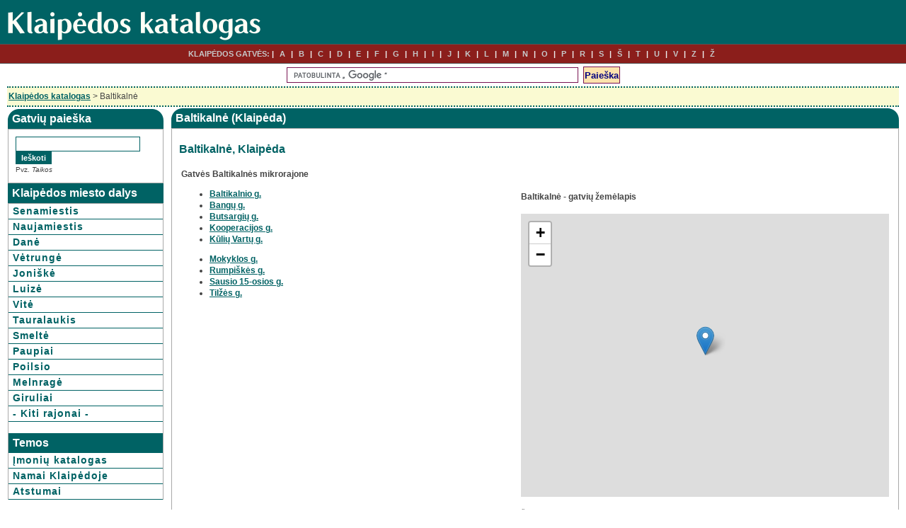

--- FILE ---
content_type: text/html; charset=UTF-8
request_url: http://www.klaipeda21.lt/baltikalne-s4.html
body_size: 3184
content:
<!DOCTYPE HTML PUBLIC '-//W3C//DTD HTML 4.01 Transitional//EN'
'http://www.w3.org/TR/html4/loose.dtd'>
<html>
<head>
<title>Baltikalnė Klaipėdoje - gatvės</title>
<meta http-equiv="Content-Type" content='text/html; charset=utf-8'>
<link rel="stylesheet" type="text/css" href="stiliukas.css"><link rel="stylesheet" type="text/css" href="leaflet.css">
<script type="text/javascript" src="s.js"></script>
<script type="text/javascript" src="maps/leaflet.js"></script>
</head>
<body>
<div id="page">
<div id="header">
<a href='/'><img src='images/logo.gif' alt='Klaipėda: gatvės, namai, įmonės'></a>
</div>

<div id="hmenu">
<ul>
<li class="hmenu1">KLAIPĖDOS GATVĖS:</li> 
<li><a href="raides.php?q=A">A</a></li>
<li><a href="raides.php?q=B">B</a></li> 
<li><a href="raides.php?q=C">C</a></li> 
<li><a href="raides.php?q=D">D</a></li> 
<li><a href="raides.php?q=E">E</a></li> 
<li><a href="raides.php?q=F">F</a></li> 
<li><a href="raides.php?q=G">G</a></li> 
<li><a href="raides.php?q=H">H</a></li> 
<li><a href="raides.php?q=I">I</a></li> 
<li><a href="raides.php?q=J">J</a></li> 
<li><a href="raides.php?q=K">K</a></li> 
<li><a href="raides.php?q=L">L</a></li> 
<li><a href="raides.php?q=M">M</a></li> 
<li><a href="raides.php?q=N">N</a></li> 
<li><a href="raides.php?q=O">O</a></li> 
<li><a href="raides.php?q=P">P</a></li> 
<li><a href="raides.php?q=R">R</a></li> 
<li><a href="raides.php?q=S">S</a></li> 
<li><a href="raides.php?q=6">Š</a></li> 
<li><a href="raides.php?q=T">T</a></li> 
<li><a href="raides.php?q=U">U</a></li> 
<li><a href="raides.php?q=V">V</a></li> 
<li><a href="raides.php?q=Z">Z</a></li> 
<li><a href="raides.php?q=9">Ž</a></li> 

	
	
	</ul>
</div>
<center>
<div id="googlepaieska">
<script type="text/javascript">
(function() {
  var goog = document.createElement('script'); goog.type = 'text/javascript';
  goog.src = 'http://www.google.com/jsapi';
  goog.onload = function() {
    google.load('search', '1', {"callback": function() {}});
    google.setOnLoadCallback(function() {
      google.search.CustomSearchControl.attachAutoCompletion(
        'partner-pub-7417600007956191:297840763',
        document.getElementById('q'),
        'cse-search-box');
    });
  };
  var cse = document.createElement('script'); cse.type = 'text/javascript';
  cse.src = 'http://www.google.com/cse/brand?form=cse-search-box&lang=lt';
  var s = document.getElementsByTagName('script')[0]; 
  s.parentNode.insertBefore(cse, s);
  s.parentNode.insertBefore(goog, s);    
})()
</script>

<form action="/pa.php" id="cse-search-box">
  <div>
    <input type="hidden" name="cx" value="partner-pub-7417600007956191:2978407639" />
    <input type="hidden" name="cof" value="FORID:10" />
    <input type="hidden" name="ie" value="UTF-8" />
    <input type="text" name="q" id="q" size="50" />
    <input type="submit" name="sa" value="Paieška" />
  </div>
</form>

</div>
</center>
<div id="wrapper">
<div class='breadcrumb'><div class='breadcrumbpadding'><a href='/'>Klaipėdos katalogas</a> > Baltikalnė</div></div><table width='100%' border='0' style='border-collapse: collapse;'>
<tr><td style='vertical-align:top' width='220px'>

<div class='rounded-box'>
    <div class="round-tl">
    <div class="round-tr">
    <div class='box-contents'>Gatvių paieška</div>
	</div>

	</div>
</div>


<div class="paieskax">
<div class="trauk">

<form action="s.php" method="get" name="ieskom" id="cse-search-boxg">
<input name='w' id='w' type='hidden' value='39461a19e9eddfb385ea76b26521ea48'>
<input name='z' id='z' type='text' size='26' maxlength='102'  autocomplete='off' class='inputas'
onkeyup="javascript:clearsuggest();autosuggest('z', 'resultsx', '39461a19e9eddfb385ea76b26521ea48')" onFocus='trn(this)' > <input type='submit' value="Ieškoti" class='buttonsmall'>
<br><div class='vnl'>Pvz. <i>Taikos</i></div>
<input name="sid" id="sid" type="hidden">
<div id="resultsx" class='autosearch'></div>

</form>

</div>
</div>




<div class='square-box'>
<div class='box-contents'>Klaipėdos miesto dalys</div>
</div>

<div id="meniukaireje">
<div class="catmenuhome">
<a href='senamiestis-s44.html'>Senamiestis</a>
<a href='naujamiestis-s32.html'>Naujamiestis</a>
<a href='dane-s8.html'>Danė</a>
<a href='vetrunge-s56.html'>Vėtrungė</a>
<a href='joniske-s13.html'>Joniškė</a>
<a href='luize-s24.html'>Luizė</a>
<a href='didziojivite-s10.html'>Vitė</a>
<a href='tauralaukis-s52.html'>Tauralaukis</a>
<a href='smelte-s46.html'>Smeltė</a>
<a href='paupiai-s36.html'>Paupiai</a>
<a href='poilsio-s39.html'>Poilsio</a>
<a href='melnragei-s28.html'>Melnragė</a>
<a href='giruliai-s12.html'>Giruliai</a>
<a href='rajonai.php'>- Kiti rajonai -</a>

</div>
<br>
<div class="square-box">
<div class="box-contents">Temos</div>
</div>

<div class="catmenuhome">
<a href='imones_index.php'>Įmonių katalogas</a>
<a href='namai.php'>Namai Klaipėdoje</a>
<a href='marsrutai.php'>Atstumai</a>
</div>

</div>

</td>
<td class='homevid'>
<div class='rounded-box'>
    <div class='round-tl'>
    <div class='round-tr'>
    <div class='box-contents'>Baltikalnė (Klaipėda)</div>
	</div>
	</div>
</div>

<div class='turinys'><h1>Baltikalnė, Klaipėda</h1><br>

<table width='100%'>
<tr><td style='vertical-align:top'>
<b>Gatvės Baltikalnės mikrorajone</b><br>
<ul><li><a href='baltikalnio-g659623.html'>Baltikalnio g.</a></li>
<li><a href='bangu-g688551.html'>Bangų g.</a></li>
<li><a href='butsargiu-g874299.html'>Butsargių g.</a></li>
<li><a href='kooperacijos-g305186.html'>Kooperacijos g.</a></li>
<li><a href='kuliuvartu-g479551.html'>Kūlių Vartų g.</a></li>
</ul>
<ul><li><a href='mokyklos-g778205.html'>Mokyklos g.</a></li>
<li><a href='rumpiskes-g61734.html'>Rumpiškės g.</a></li>
<li><a href='sausio15osios-g646318.html'>Sausio 15-osios g.</a></li>
<li><a href='tilzes-g653825.html'>Tilžės g.</a></li>
</ul><BR><script type="text/javascript"><!--
google_ad_client = "ca-pub-7417600007956191";
/* klaipeda_kvadr */
google_ad_slot = "5453400207";
google_ad_width = 336;
google_ad_height = 280;
//-->
</script>
<script type="text/javascript"
src="http://pagead2.googlesyndication.com/pagead/show_ads.js">
</script><BR><HR><h2>Vieta</h2><br><b><i>Baltikalnė</i></b> yra kairiajame Danės krante. Ribos: Sausio 15-osios g., Tilžės g., Mokyklos g. ir Bangų g. <br><br><HR><h2>Kitos Klaipėdos miesto dalys</h2><br><ul><li> <a href='senamiestis-s44.html'>Senamiestis</a></li><li> <a href='dane-s8.html'>Danė</a></li><li> <a href='pakrantessodai-s35.html'>Pakrantės sodai</a></li><li> <a href='joniske-s13.html'>Joniškė</a></li><li> <a href='luize-s24.html'>Luizė</a></li></ul>
<ul>
<li> <a href='tauralaukis-s52.html'>Tauralaukis</a></li><li> <a href='smelte-s46.html'>Smeltė</a></li><li> <a href='poilsio-s39.html'>Poilsis</a></li><li> <a href='naujamiestis-s32.html'>Naujamiestis</a></li><li> <a href='melnragei-s28.html'>Melnragė I</a></li></ul>
<ul>
<li> <a href='didziojivite-s10.html'>Didžioji Vitė</a></li><li> <a href='paupiai-s36.html'>Paupiai</a></li><li> <a href='rotuse-s42.html'>Rotušė</a></li><li> <a href='dubysa-s11.html'>Dubysa</a></li><li> <a href='zvejybosuostas-s60.html'>Žvejybos uostas</a></li></ul>
<ul>
<li> <a href='giruliai-s12.html'>Giruliai</a></li><li> <a href='miskodvaras-s31.html'>Miško dvaras</a></li><li> <a href='bomeliovite-s7.html'>Bomelio Vitė</a></li><li> <a href='vetrunge-s56.html'>Vėtrungė</a></li><li> <a href='labrenciske-s18.html'>Labrenciškė</a></li></ul><br>
<a href='rajonai.php'>Visi Klaipėdos mikrorajonai...</a></td>
<td width='520px' style='vertical-align:top'>
<br><br>
<b>Baltikalnė - gatvių žemėlapis</b><br><br>
<div id='map_canvas'></div><script type='text/javascript'>
var osmUrl = 'https://{s}.tile.openstreetmap.org/{z}/{x}/{y}.png',
osm = L.tileLayer(osmUrl);
var map = L.map('map_canvas').setView([55.7080000,21.1440000], 14).addLayer(osm);
L.marker([55.7080000,21.1440000]).addTo(map);
</script><BR>
<small>Žemėlapio padėtis keičiama rodyklėmis viršuje kairiajame kampe arba tempiant pele, mastelis - mygtukais + ir -</small><BR><BR></td>
</tr></table></div>
</td>
</tr>
</table></div>
</div>

<center>
<br><br>
<a href='/'>Klaipėdos katalogas</a> &nbsp; 
<a target="_blank" href="kontaktai.php" rel="nofollow" onclick="window.open('kontaktai.php','','width=420,height=450,status=1,scrollbars=yes,resizable=yes');return false;">Kontaktai</a>
<br><br>
</center>


<script type="text/javascript">

  var _gaq = _gaq || [];
  _gaq.push(['_setAccount', 'UA-28979378-1']);
  _gaq.push(['_trackPageview']);

  (function() {
    var ga = document.createElement('script'); ga.type = 'text/javascript'; ga.async = true;
    ga.src = ('https:' == document.location.protocol ? 'https://ssl' : 'http://www') + '.google-analytics.com/ga.js';
    var s = document.getElementsByTagName('script')[0]; s.parentNode.insertBefore(ga, s);
  })();

</script>
</body>
</html>


--- FILE ---
content_type: text/html; charset=utf-8
request_url: https://www.google.com/recaptcha/api2/aframe
body_size: 118
content:
<!DOCTYPE HTML><html><head><meta http-equiv="content-type" content="text/html; charset=UTF-8"></head><body><script nonce="dRd4HWILdKlChmDwBe_gjA">/** Anti-fraud and anti-abuse applications only. See google.com/recaptcha */ try{var clients={'sodar':'https://pagead2.googlesyndication.com/pagead/sodar?'};window.addEventListener("message",function(a){try{if(a.source===window.parent){var b=JSON.parse(a.data);var c=clients[b['id']];if(c){var d=document.createElement('img');d.src=c+b['params']+'&rc='+(localStorage.getItem("rc::a")?sessionStorage.getItem("rc::b"):"");window.document.body.appendChild(d);sessionStorage.setItem("rc::e",parseInt(sessionStorage.getItem("rc::e")||0)+1);localStorage.setItem("rc::h",'1768527577629');}}}catch(b){}});window.parent.postMessage("_grecaptcha_ready", "*");}catch(b){}</script></body></html>

--- FILE ---
content_type: text/css
request_url: http://www.klaipeda21.lt/stiliukas.css
body_size: 4153
content:
body{margin:0;background:#fff;color:#444;font-size:11px;font-family:Verdana,Arial,Sans-Serif;line-height:150%}a:active,a:link,a:visited{font-weight:700;color:#006264;text-decoration:underline}a.brauk:active,a.brauk:link,a.brauk:visited{text-decoration:underline}a.raud:active,a.raud:link,a.raud:visited{color:red}a.pilk:active,a.pilk:link,a.pilk:visited{color:#a8b1b1}a:hover{color:#1a82b5;font-weight:700}#meniukaireje a{text-decoration:none}h1,h1 a,h2,h2 a,h3{margin-bottom:0;color:#006264}h1,h2{font-size:16px}h3{font-size:14px}h4{font-size:13px;color:#fff}img,input.radio{border:0}#page{margin:0 auto;text-align:left}#wrapper{padding-top:0;padding-right:10px;padding-left:10px;font-size:14px}#header{margin:0;padding:0;vertical-align:middle;background:#006264}#hmenu{border-top:1px solid #555;border-bottom:1px solid #555;background:#8B1E1B;text-align:center}#hmenu ul{margin:0 5%;padding:5px 0;background:#8B1E1B;list-style-type:none;list-style-position:outside;text-indent:0}#hmenu ul li{display:inline;margin:0;padding:0;text-transform:uppercase;color:#c6c8c9;font-weight:700}#hmenu ul li:before{content:"| \0020";background:0 0;color:#eee}#hmenu ul li.hmenu1:before{content:""}#hmenu ul li a{padding:5px;margin:0;background:0 0;color:#c6c8c9;text-decoration:none}#hmenu ul li.hmenu1 a{padding-left:0}#hmenu ul li a:hover{background:0 0;color:#fff}#footer{text-align:center;font-size:10px;color:#eee}#footer a{color:#aac}a.sveikinimai:active,a.sveikinimai:link,a.sveikinimai:visited{font-size:11px}.tags,a.tags:ACTIVE,a.tags:LINK,a.tags:VISITED{font-size:10px}.pompa{font-size:10px;display:none;margin-left:35px}.zod{vertical-align:top}.vieta3{width:60px;vertical-align:top;padding-left:10px}.topams{width:100%;text-align:left;padding-left:21px;background:#237ab2;height:20px;color:#fff;font-size:15px;font-weight:700}.laukas{color:#000;padding:2px 5px;border:2px solid;border-color:#237ab2;background-color:#fff;font-family:Verdana,Arial,Helvetica,sans-serif;font-size:18px;font-weight:700;height:20px}.laukastext{color:#000;padding:2px 5px;border:2px solid;border-color:#237ab2;background-color:#fff;font-family:Verdana,Arial,Helvetica,sans-serif;font-size:13px;font-weight:700}.inputas{background-color:#fff;color:#000051;font-weight:700;border:1px solid #006264;height:17px;font-size:12px;width:170px}.button{color:#fff;padding:2px;border:2px solid;border-color:#237ab2;background-color:#237ab2;font-family:Verdana,Arial,Helvetica,sans-serif;font-size:16px;height:28px;width:90px;font-weight:700}.buttonsmall{color:#fff;border:2px solid;border-color:#006264;background-color:#006264;font-family:Verdana,Arial,Helvetica,sans-serif;font-size:11px;font-weight:700}#cse-search-boxg{display:inline}div.round-tr{background:url(images/top-right.png) top right no-repeat}div.round-tl{background:url(images/top-left.png) top left no-repeat}div.box-contents{font-size:16px;position:relative;padding:6px;color:#FFF;font-weight:700}div.square-box{width:100%;background-color:#006264;margin:0;font-weight:700}#catmenu{width:auto;border-left:1px solid #006264;border-right:1px solid #006264;background-color:#fff;line-height:17px;vertical-align:middle}#googlepaieska{position:relative;padding-top:2px;padding-bottom:2px;text-align:center;display:block}.breadcrumb{width:100%;padding:0;border-bottom:2px dotted #006264;border-top:2px dotted #006264;background-color:#fafad2;line-height:25px;height:25px;vertical-align:middle;margin-bottom:2px;margin-top:0;font-size:12px}.breadcrumbpadding{padding:0 2px}.turinys{width:auto;border:1px solid #a9a9a9;padding:10px;font-size:12px}.turinysx{width:auto;border:1px solid #a9a9a9;padding:0;font-size:12px}#meniukaireje{width:auto;border-top:1px solid #a9a9a9;border-left:1px solid #a9a9a9;border-right:1px solid #a9a9a9;border-bottom:0}.trauk{padding:10px}#map_canvas,#map_canvasx{height:400px;width:100%}td.dustulpai,td.home,td.homevid,td.sarasai,td.skelbtxt{text-align:left;vertical-align:top}td.home{padding:0;width:206px}td.homevid{padding:0 0 0 10px;border:0}td.skelbtxt{padding:0 20px;border:0}td.sarasai{padding:0;border:0}td.dustulpai{padding:0 0 0 10px;border:0}#articleleft,#articleright{padding:10px}#articlehead{margin-bottom:20px;border-bottom:1px #006264 solid}#articlehead h1{font-weight:700;font-size:20px;background-color:transparent;padding:0;margin:0;border:0}#articlehead img{border:2px solid gray}#articletext{margin-bottom:20px}#articleactions,#articlecommunications,#articlefreefields,#articleinserter,#articlepictures{margin-bottom:20px;text-align:left}#articlefreefields h3,#articleinserter h3,#articlepictures h3,#articleright h3{font-weight:700;font-size:16px;margin-bottom:10px;border-bottom:1px #006264 solid}#articlepictures img{float:left;margin:20px}#articlecommunications p{line-height:20px}#viewmain #viewadoverview form{width:100%}#viewarea #viewfooter{margin-top:20px;margin-bottom:10px;width:100%}#viewarea #viewwelcome{margin-top:5px;margin-bottom:20px}#viewarea #viewtitle h3{font-size:12px}#viewarea #viewmain #viewsortorder{width:100%;text-align:right;margin-bottom:20px}#viewarea #viewmain #viewsortorder form{width:100%}#viewcatoverview{border:1px solid #a9a9a9}#articleleft{width:60%;float:left}#articleright{width:35%;float:left}#viewspecialads{margin-top:15px;width:100%}#viewspecialslastin{width:100%;border:1px solid #a9a9a9}#kukulisx,#paieska{width:auto;border:1px solid #a9a9a9}.paieskax{width:auto;border:1px solid #a9a9a9;padding:0}.paging{padding:15px}#viewspecialsleftcolumn{float:left;width:48%}#viewspecialsfeatured{border:1px solid #a9a9a9}#viewsearch{margin-top:20px}#footer{margin-top:20px;margin-bottom:5px;padding:3px 5px;border-top:1px solid #006264;border-bottom:0 solid #006264}#footer #footerinfo #menu{width:49%;float:left}#footer #footerinfo #buildtime{width:49%;float:right;text-align:right}.inputbig,.inputmiddle,.inputsmall{margin-bottom:2px;background:#f9f9f9;font-weight:700;color:#000;border:1px solid #006264}.inputsmall{width:125px}.inputmiddle{width:185px}.inputbig{width:250px}#sbb,.sbba{color:#fff;width:70px;height:19px;background-color:#006264;vertical-align:top;border:1px solid #006264;font-weight:700}table.skelbsar{vertical-align:top;border:0;padding:0;border-collapse:collapse;empty-cells:show}tr.highlighted,tr.nonhighlighted{padding:1px}tr.highlighted{background-color:#fafad2}.meniuhigh{background-color:#dddde6}.submeniuhigh{background-color:#f4f4f5}.submeniu{border-bottom-width:1px;border-bottom-style:solid;border-bottom-color:#9ba6c4;padding-top:5px;padding-left:15px}img.skelb{height:40px;font-size:6px;width:50px;margin:0;display:block}.skelbimas{vertical-align:middle;height:41px;border-bottom:1px solid #ccc;padding:1px}.skelbrow,.skelbrowcat{border-bottom:1px solid #ccc;padding:1px;vertical-align:middle;height:41px}.skelbrowcat{width:135px}div.skelbimasdiv{display:table-cell;vertical-align:middle;line-height:41px}.skelbimasx{vertical-align:middle;height:42px;border-bottom:1px solid #ccc;padding-left:10px}.skelbimasy{vertical-align:top;border-bottom:1px solid #ccc;padding:3px;margin:5px}.skelbrekl{vertical-align:middle;line-height:42px;border-bottom:1px solid #ccc;border-top:1px solid #ccc;padding:0}.simtas{width:100%}.rekleilute{margin:0;height:18px;padding-left:30px}div.headlinecat,td.headlinecat{border-bottom-width:1px;border-bottom-style:solid;border-bottom-color:#9ba6c4;letter-spacing:1px;padding-top:5px;padding-left:4px}.headline{font-size:14px;font-weight:bolder;color:#fff;background-color:#006264;padding-top:3px;padding-bottom:3px;text-indent:5pt;vertical-align:baseline}.headlinex{font-size:12px;font-weight:700;color:#fff;background-color:#006264;vertical-align:middle;padding-left:2px}.smallsubtitle{border-left:2px solid #006264;font-style:italic;padding-left:3px}.subheadline{background-color:#f9f9f9;font-weight:700;text-align:right;padding-bottom:2px;padding-top:2px;border-top:1px solid #000;border-bottom:3px double #006264;font-size:11px}.information{font-size:12px;color:#000;padding:5px;border:1px dotted #fff}.formtitle{padding:5px 20px 5px 5px;font-size:12px;font-weight:700;text-align:right;border-bottom:1px solid #006264;vertical-align:top;text-transform:none;letter-spacing:1px}.formcellcontent{padding:5px;border-bottom:1px solid #b2bcca;text-align:left}.formcelltitle{padding:5px 20px 5px 5px;font-size:12px;font-weight:700;text-align:right;border-bottom:1px solid #006264;vertical-align:top;text-transform:none;letter-spacing:1px}option.level1{background-color:#006264;color:#fff}option.level2{background-color:#b2bcca}option.level3{background-color:#f5f5ff}option.separator{background-color:#a9a9a9;color:#fff}th{text-align:left;padding-bottom:1px;padding-top:4px;padding-left:2px;font-size:12px;font-weight:700;border-top:1px solid #006264;border-bottom:3px double #006264;background-color:#f4f4f5}td.warning{padding:5px 3px;background-color:#ffe1e1;border-bottom:1px solid;border-left-style:solid;border-left-width:1px}td.nowarning{padding:5px 3px;background-color:#dfe;border-bottom:1px solid;border-left-style:solid;border-left-width:1px}.summaryrow{background-color:#ffe4b5;color:#000;text-align:left;padding-bottom:1px;padding-top:4px;padding-left:2px;font-size:12px;font-weight:700;border-bottom:1px solid #006264;border-top:3px double #006264}.error,.success{padding:10px 5px 10px 25px;margin-top:30px;margin-bottom:30px;color:#006264;border:2px solid Red;font-weight:700;background-color:#fafad2}.success{color:#2e8b57;border:2px dashed #2e8b57}.sbb{font-size:9px;color:#fff;font-weight:700;font-family:verdana;background-color:#006264;width:25px;margin:0}.vnl{font-size:10px}.smallest{font-size:11px}.small{font-size:12px}.medium{font-size:14px}.large{font-size:16px}.largest{font-size:18px}div#usernotes{text-align:left;margin-left:20px;margin-right:20px}div#usernotes div.foot,div#usernotes div.head{background-color:transparent;padding:4px}div#usernotes div.foot{text-align:right}div#usernotes div.foot a,div#usernotes div.head a{background-color:transparent}div#usernotes span.action{float:right}div#usernotes div.note{margin-left:2em;margin-right:2em;border-bottom:1px dashed;padding:4px;text-align:left}div#usernotes div.text{padding:2px;margin-top:4px;text-align:center}.koment{text-align:right;font-size:10px;margin-bottom:0;margin-top:0}.vnlbold{font-weight:700;font-size:10px}#koma ul{padding:0;margin:0}td.eml{line-height:12px;white-space:nowrap}select.mst{font-family:Verdana,sans-serif;font-size:12px;border:1px solid #006264}div.viewadcatmover{vertical-align:middle;text-align:center;background-color:#f9f9f9;font-size:12px;margin:3px 0 5px;padding:4px;font-weight:400;border:1px solid #006264;height:20px}.trnuotr{color:#006264;background-color:#fff;border:0;font-weight:700}.catmenu{width:auto;border-left:1px solid #006264;border-right:1px solid #006264;background-color:#fff;line-height:17px;vertical-align:middle}.catmenuhome{width:auto;border-left:0;border-right:0;background-color:#fff;line-height:17px;vertical-align:middle}.catmenuorai{width:auto;border-top:0;border-left:0;border-right:0;border-bottom:1px solid #a9a9a9;background-color:#fff;line-height:17px;vertical-align:middle}.catmenu a,.catmenuhome a{padding:2px 2px 2px 6px;display:block;width:auto;letter-spacing:1px;border-bottom:1px solid #006264}.catmenu a:hover,.catmenuhome a:hover{background-color:#006264;color:#FFF}.xpa{line-height:16px}.xpa a{font-size:11px}div.rounded-box{width:100%;background-color:#006264;margin:0;font-weight:700}input.laukelis{height:16px}a.ideti:hover{background:#FFF}.highslide-container div{font-family:Verdana,Helvetica;font-size:10pt}.highslide-container table{background:0}.highslide{outline:0;text-decoration:none}.highslide img{border:2px solid silver}.highslide:hover img{border-color:gray}.highslide-active-anchor img{visibility:hidden}.highslide-gallery .highslide-active-anchor img{border-color:#000;visibility:visible;cursor:default}.highslide-image{border-width:2px;border-style:solid;border-color:#fff;background:gray}.highslide-outline,.highslide-wrapper{background:#fff}.glossy-dark{background:#111}.highslide-number{font-weight:700;color:gray;font-size:.8em}.highslide-caption{display:none;font-size:.8em;padding:5px}.highslide-heading{display:none;font-weight:700;margin:.4em}.highslide-dimming{position:absolute;background:#000}a.highslide-full-expand{background:url(images/zoom/fullexpand.gif) no-repeat;display:block;margin:0 10px 10px 0;width:34px;height:34px}.highslide-loading{display:block;color:#000;font-size:9px;font-weight:700;text-transform:uppercase;text-decoration:none;padding:3px 3px 3px 22px;border:1px solid #fff;background-color:#fff;background-image:url(images/zoom/loader.white.gif);background-repeat:no-repeat;background-position:3px 1px}a.highslide-credits,a.highslide-credits i{padding:2px;color:silver;text-decoration:none;font-size:10px}a.highslide-credits:hover,a.highslide-credits:hover i{color:#fff;background-color:gray}.highslide-move,.highslide-move *{cursor:move}.highslide-viewport{display:none;position:fixed;width:100%;height:100%;z-index:1;background:0;left:0;top:0}.hidden-container,.highslide-overlay{display:none}.closebutton{position:relative;top:-15px;left:15px;width:30px;height:30px;cursor:pointer;background:url(images/zoom/close.png)}.wide-border{background:#fff}.wide-border .highslide-image{border-width:10px}.wide-border .highslide-caption{padding:0 10px 10px}.zemelapis{width:645px;height:400px}.nematoma{display:none;padding-left:15px}#resultsx ul{margin:0 5%;padding:2px 0;list-style-position:outside;text-indent:0}#resultsx li{font-size:11px}.kvadrekl{width:336px;vertical-align:top;padding:0}.mygtukas{color:#fff;background-color:#006264;vertical-align:top;border:1px solid #006264;height:22px;font-weight:700}#cse-search-box{display:inline}#cse-search-box input{color:#000051;font-weight:700;background:#fee3ad;border:1px solid #781351;height:18px;font-size:13px;padding:1px;margin:2px;vertical-align:middle}#cse-search-box input[name=sa]{color:navy;height:24px}tr.eile{height:67px}.thumb{width:90px;height:67px}.k1{font-weight:700;text-align:right;padding-right:3px;width:230px}.k2{text-align:left}.ratingblock{width:70%;display:block;padding-bottom:8px;margin-left:48px;margin-bottom:8px}.loading{height:18px;background:url(images/working.gif) 50% 50% no-repeat}.unit-rating{list-style:none;margin:0;padding:0;height:18px;position:relative;background:url(images/starrating.gif) top left repeat-x}.unit-rating li{text-indent:-90000px;padding:0;margin:0;float:left}.unit-rating li a{outline:0;display:block;width:18px;height:18px;text-decoration:none;text-indent:-9000px;z-index:20;position:absolute;padding:0}.unit-rating li a:hover{background:url(images/starrating.gif) left center;z-index:2;left:0}.unit-rating a.r1-unit{left:0}.unit-rating a.r1-unit:hover{width:18px}.unit-rating a.r2-unit{left:18px}.unit-rating a.r2-unit:hover{width:36px}.unit-rating a.r3-unit{left:36px}.unit-rating a.r3-unit:hover{width:54px}.unit-rating a.r4-unit{left:54px}.unit-rating a.r4-unit:hover{width:72px}.unit-rating a.r5-unit{left:72px}.unit-rating a.r5-unit:hover{width:90px}.unit-rating a.r6-unit{left:90px}.unit-rating a.r6-unit:hover{width:108px}.unit-rating a.r7-unit{left:108px}.unit-rating a.r7-unit:hover{width:126px}.unit-rating a.r8-unit{left:126px}.unit-rating a.r8-unit:hover{width:144px}.unit-rating a.r9-unit{left:144px}.unit-rating a.r9-unit:hover{width:162px}.unit-rating a.r10-unit{left:162px}.unit-rating a.r10-unit:hover{width:180px}.unit-rating li.current-rating{background:url(images/starrating.gif) left bottom;position:absolute;height:18px;display:block;text-indent:-9000px;z-index:1}.voted{color:#999}.thanks{color:#36aa3d}.rating_bar{width:73px;display:inline-block;background:url(images/star1.gif) 0 0 repeat-x}.rating_bar div{height:14px;background:url(images/star2.gif) 0 0 repeat-x}td.troleibusas{color:red;font-weight:700;width:53px}td.autobusas{color:#00f;font-weight:700;width:53px}.pluss{color:red;font-weight:700;text-align:center;font-size:14px}.minus{color:#00f;font-weight:700;text-align:center;font-size:14px}.diena{border:0;padding:5px}.krit{text-align:center}.oraitempplius{vertical-align:middle;padding-left:4px;font-size:14px;color:red;font-weight:700}.oraitempminus{vertical-align:middle;padding-left:4px;font-size:14px;color:#00f;font-weight:700}.oraitempdabar{vertical-align:middle;padding-left:1px;padding-right:44px;font-size:18px;color:#000;font-weight:700}.lemon{vertical-align:middle}.mapicon{width:16px;height:16px}.panthumb{width:60px;height:60px}.clear{clear:both}.divlent{position:relative;width:100%}.lent{float:left;width:120px}.divtable{display:table}.divtablerow{display:table-row}.divtablecolumnleft{display:table-cell}.divtablecolumnright{display:table-cell;padding-left:10px}.logo{width:378px;height:62px}